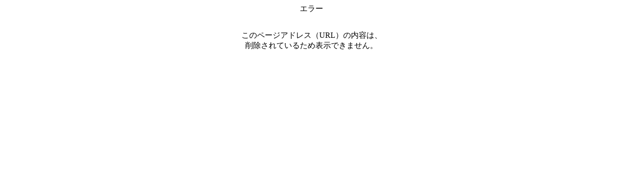

--- FILE ---
content_type: text/html;charset=utf-8
request_url: https://www.2001terra.com/cgi/shopping_item.cgi?CAT=1&SUBCAT=1&item=225
body_size: 305
content:

<html>
<head>
<meta http-equiv='Content-Language' content='ja'>
<meta http-equiv='Content-Type' content='text/html; charset=utf-8'>
<title>エラー</title>
</head>
<p align='center'>エラー</p>
<p align='center'><br>このページアドレス（URL）の内容は、<br>削除されているため表示できません。</p>
</body>
</html>
	